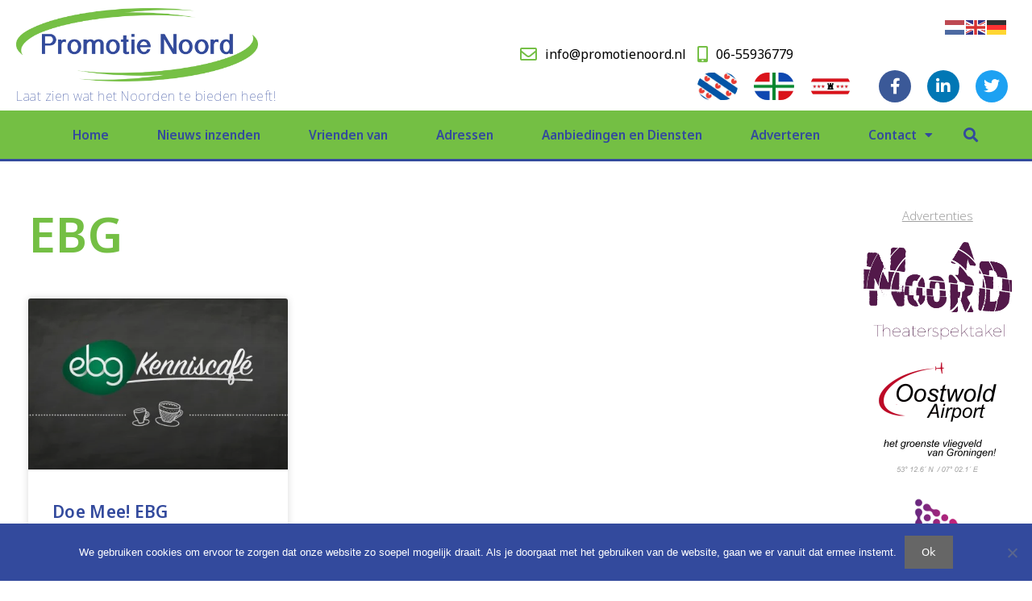

--- FILE ---
content_type: text/css
request_url: https://promotienoord.nl/wp-content/uploads/elementor/css/post-316.css?ver=1768671081
body_size: 882
content:
.elementor-316 .elementor-element.elementor-element-235025e:not(.elementor-motion-effects-element-type-background), .elementor-316 .elementor-element.elementor-element-235025e > .elementor-motion-effects-container > .elementor-motion-effects-layer{background-color:#ffffff;}.elementor-316 .elementor-element.elementor-element-235025e > .elementor-container{max-width:1600px;}.elementor-316 .elementor-element.elementor-element-235025e{transition:background 0.3s, border 0.3s, border-radius 0.3s, box-shadow 0.3s;padding:50px 25px 50px 25px;}.elementor-316 .elementor-element.elementor-element-235025e > .elementor-background-overlay{transition:background 0.3s, border-radius 0.3s, opacity 0.3s;}.elementor-widget-theme-archive-title .elementor-heading-title{font-family:var( --e-global-typography-primary-font-family ), Sans-serif;font-weight:var( --e-global-typography-primary-font-weight );color:var( --e-global-color-primary );}.elementor-316 .elementor-element.elementor-element-7883b219{text-align:start;}.elementor-316 .elementor-element.elementor-element-7883b219 .elementor-heading-title{font-family:"Noto Sans", Sans-serif;font-size:60px;color:#74bf44;}.elementor-widget-text-editor{font-family:var( --e-global-typography-text-font-family ), Sans-serif;font-weight:var( --e-global-typography-text-font-weight );color:var( --e-global-color-text );}.elementor-widget-text-editor.elementor-drop-cap-view-stacked .elementor-drop-cap{background-color:var( --e-global-color-primary );}.elementor-widget-text-editor.elementor-drop-cap-view-framed .elementor-drop-cap, .elementor-widget-text-editor.elementor-drop-cap-view-default .elementor-drop-cap{color:var( --e-global-color-primary );border-color:var( --e-global-color-primary );}.elementor-316 .elementor-element.elementor-element-b273157{font-family:"Noto Sans", Sans-serif;font-size:16px;letter-spacing:-0.4px;color:#000000;}.elementor-widget-archive-posts .elementor-button{background-color:var( --e-global-color-accent );font-family:var( --e-global-typography-accent-font-family ), Sans-serif;font-weight:var( --e-global-typography-accent-font-weight );}.elementor-widget-archive-posts .elementor-post__title, .elementor-widget-archive-posts .elementor-post__title a{color:var( --e-global-color-secondary );font-family:var( --e-global-typography-primary-font-family ), Sans-serif;font-weight:var( --e-global-typography-primary-font-weight );}.elementor-widget-archive-posts .elementor-post__meta-data{font-family:var( --e-global-typography-secondary-font-family ), Sans-serif;font-weight:var( --e-global-typography-secondary-font-weight );}.elementor-widget-archive-posts .elementor-post__excerpt p{font-family:var( --e-global-typography-text-font-family ), Sans-serif;font-weight:var( --e-global-typography-text-font-weight );}.elementor-widget-archive-posts .elementor-post__read-more{color:var( --e-global-color-accent );}.elementor-widget-archive-posts a.elementor-post__read-more{font-family:var( --e-global-typography-accent-font-family ), Sans-serif;font-weight:var( --e-global-typography-accent-font-weight );}.elementor-widget-archive-posts .elementor-post__card .elementor-post__badge{background-color:var( --e-global-color-accent );font-family:var( --e-global-typography-accent-font-family ), Sans-serif;font-weight:var( --e-global-typography-accent-font-weight );}.elementor-widget-archive-posts .elementor-pagination{font-family:var( --e-global-typography-secondary-font-family ), Sans-serif;font-weight:var( --e-global-typography-secondary-font-weight );}.elementor-widget-archive-posts .e-load-more-message{font-family:var( --e-global-typography-secondary-font-family ), Sans-serif;font-weight:var( --e-global-typography-secondary-font-weight );}.elementor-widget-archive-posts .elementor-posts-nothing-found{color:var( --e-global-color-text );font-family:var( --e-global-typography-text-font-family ), Sans-serif;font-weight:var( --e-global-typography-text-font-weight );}.elementor-316 .elementor-element.elementor-element-21f351ea{--grid-row-gap:35px;--grid-column-gap:30px;}.elementor-316 .elementor-element.elementor-element-21f351ea > .elementor-widget-container{margin:30px 0px 0px 0px;}.elementor-316 .elementor-element.elementor-element-21f351ea .elementor-posts-container .elementor-post__thumbnail{padding-bottom:calc( 0.66 * 100% );}.elementor-316 .elementor-element.elementor-element-21f351ea:after{content:"0.66";}.elementor-316 .elementor-element.elementor-element-21f351ea .elementor-post__thumbnail__link{width:100%;}.elementor-316 .elementor-element.elementor-element-21f351ea .elementor-post__meta-data span + span:before{content:"•";}.elementor-316 .elementor-element.elementor-element-21f351ea .elementor-post__text{margin-top:20px;}.elementor-316 .elementor-element.elementor-element-21f351ea .elementor-post__title, .elementor-316 .elementor-element.elementor-element-21f351ea .elementor-post__title a{color:#334a9d;font-family:"Noto Sans", Sans-serif;letter-spacing:0.3px;}.elementor-316 .elementor-element.elementor-element-21f351ea .elementor-post__excerpt p{font-size:13px;}.elementor-316 .elementor-element.elementor-element-21f351ea .elementor-pagination{text-align:center;}.elementor-316 .elementor-element.elementor-element-21f351ea .elementor-pagination .page-numbers:not(.dots){color:#000000;}.elementor-316 .elementor-element.elementor-element-21f351ea .elementor-pagination a.page-numbers:hover{color:#00ce1b;}.elementor-316 .elementor-element.elementor-element-21f351ea .elementor-pagination .page-numbers.current{color:#00ce1b;}body:not(.rtl) .elementor-316 .elementor-element.elementor-element-21f351ea .elementor-pagination .page-numbers:not(:first-child){margin-left:calc( 10px/2 );}body:not(.rtl) .elementor-316 .elementor-element.elementor-element-21f351ea .elementor-pagination .page-numbers:not(:last-child){margin-right:calc( 10px/2 );}body.rtl .elementor-316 .elementor-element.elementor-element-21f351ea .elementor-pagination .page-numbers:not(:first-child){margin-right:calc( 10px/2 );}body.rtl .elementor-316 .elementor-element.elementor-element-21f351ea .elementor-pagination .page-numbers:not(:last-child){margin-left:calc( 10px/2 );}.elementor-316 .elementor-element.elementor-element-495ceec > .elementor-element-populated{margin:0px 0px 0px 0px;--e-column-margin-right:0px;--e-column-margin-left:0px;padding:0px 0px 0px 0px;}@media(min-width:768px){.elementor-316 .elementor-element.elementor-element-302d971d{width:85%;}.elementor-316 .elementor-element.elementor-element-495ceec{width:15%;}}@media(max-width:1024px){.elementor-316 .elementor-element.elementor-element-235025e{padding:100px 25px 100px 25px;}}@media(max-width:767px){.elementor-316 .elementor-element.elementor-element-235025e{padding:50px 15px 50px 15px;}.elementor-316 .elementor-element.elementor-element-7883b219 .elementor-heading-title{font-size:45px;}.elementor-316 .elementor-element.elementor-element-21f351ea .elementor-posts-container .elementor-post__thumbnail{padding-bottom:calc( 0.5 * 100% );}.elementor-316 .elementor-element.elementor-element-21f351ea:after{content:"0.5";}.elementor-316 .elementor-element.elementor-element-21f351ea .elementor-post__thumbnail__link{width:100%;}}

--- FILE ---
content_type: text/css
request_url: https://promotienoord.nl/wp-content/uploads/elementor/css/post-123.css?ver=1768670608
body_size: 507
content:
.elementor-123 .elementor-element.elementor-element-3f446b1{transition:background 0.3s, border 0.3s, border-radius 0.3s, box-shadow 0.3s;margin-top:0px;margin-bottom:0px;padding:10px 0px 10px 0px;}.elementor-123 .elementor-element.elementor-element-3f446b1 > .elementor-background-overlay{transition:background 0.3s, border-radius 0.3s, opacity 0.3s;}.elementor-123 .elementor-element.elementor-element-6350ebc3 > .elementor-widget-wrap > .elementor-widget:not(.elementor-widget__width-auto):not(.elementor-widget__width-initial):not(:last-child):not(.elementor-absolute){margin-block-end:10px;}.elementor-123 .elementor-element.elementor-element-6350ebc3 > .elementor-element-populated{margin:0px 0px 0px 0px;--e-column-margin-right:0px;--e-column-margin-left:0px;padding:0px 0px 0px 0px;}.elementor-widget-heading .elementor-heading-title{font-family:var( --e-global-typography-primary-font-family ), Sans-serif;font-weight:var( --e-global-typography-primary-font-weight );color:var( --e-global-color-primary );}.elementor-123 .elementor-element.elementor-element-a1d8cfc{text-align:center;}.elementor-123 .elementor-element.elementor-element-a1d8cfc .elementor-heading-title{font-family:"Noto Sans", Sans-serif;font-size:15px;font-weight:300;text-decoration:underline;color:#a0a0a0;}.elementor-widget-media-carousel .elementor-carousel-image-overlay{font-family:var( --e-global-typography-accent-font-family ), Sans-serif;font-weight:var( --e-global-typography-accent-font-weight );}.elementor-123 .elementor-element.elementor-element-a8f9a15.elementor-skin-slideshow .elementor-main-swiper:not(.elementor-thumbnails-swiper){margin-bottom:10px;}.elementor-123 .elementor-element.elementor-element-a8f9a15 .elementor-main-swiper{height:150px;width:100%;}.elementor-123 .elementor-element.elementor-element-a8f9a15 .elementor-swiper-button{font-size:20px;}.elementor-123 .elementor-element.elementor-element-a8f9a15 .elementor-main-swiper:not(.elementor-thumbnails-swiper) .elementor-carousel-image{background-size:contain;}.elementor-123 .elementor-element.elementor-element-926b60d.elementor-skin-slideshow .elementor-main-swiper:not(.elementor-thumbnails-swiper){margin-bottom:10px;}.elementor-123 .elementor-element.elementor-element-926b60d .elementor-main-swiper{height:150px;width:100%;}.elementor-123 .elementor-element.elementor-element-926b60d .elementor-swiper-button{font-size:20px;}.elementor-123 .elementor-element.elementor-element-926b60d .elementor-main-swiper:not(.elementor-thumbnails-swiper) .elementor-carousel-image{background-size:contain;}.elementor-123 .elementor-element.elementor-element-47e7248.elementor-skin-slideshow .elementor-main-swiper:not(.elementor-thumbnails-swiper){margin-bottom:10px;}.elementor-123 .elementor-element.elementor-element-47e7248 .elementor-main-swiper{height:150px;width:100%;}.elementor-123 .elementor-element.elementor-element-47e7248 .elementor-swiper-button{font-size:20px;}.elementor-123 .elementor-element.elementor-element-47e7248 .elementor-main-swiper:not(.elementor-thumbnails-swiper) .elementor-carousel-image{background-size:contain;}.elementor-123 .elementor-element.elementor-element-efa018d.elementor-skin-slideshow .elementor-main-swiper:not(.elementor-thumbnails-swiper){margin-bottom:10px;}.elementor-123 .elementor-element.elementor-element-efa018d .elementor-main-swiper{height:150px;width:100%;}.elementor-123 .elementor-element.elementor-element-efa018d .elementor-swiper-button{font-size:20px;}.elementor-123 .elementor-element.elementor-element-efa018d .elementor-main-swiper:not(.elementor-thumbnails-swiper) .elementor-carousel-image{background-size:contain;}.elementor-123 .elementor-element.elementor-element-260870e.elementor-skin-slideshow .elementor-main-swiper:not(.elementor-thumbnails-swiper){margin-bottom:10px;}.elementor-123 .elementor-element.elementor-element-260870e .elementor-main-swiper{height:150px;width:100%;}.elementor-123 .elementor-element.elementor-element-260870e .elementor-swiper-button{font-size:20px;}.elementor-123 .elementor-element.elementor-element-260870e .elementor-main-swiper:not(.elementor-thumbnails-swiper) .elementor-carousel-image{background-size:contain;}@media(max-width:1024px) and (min-width:768px){.elementor-123 .elementor-element.elementor-element-6350ebc3{width:100%;}}@media(max-width:1024px){.elementor-123 .elementor-element.elementor-element-a8f9a15.elementor-skin-slideshow .elementor-main-swiper:not(.elementor-thumbnails-swiper){margin-bottom:10px;}.elementor-123 .elementor-element.elementor-element-926b60d.elementor-skin-slideshow .elementor-main-swiper:not(.elementor-thumbnails-swiper){margin-bottom:10px;}.elementor-123 .elementor-element.elementor-element-47e7248.elementor-skin-slideshow .elementor-main-swiper:not(.elementor-thumbnails-swiper){margin-bottom:10px;}.elementor-123 .elementor-element.elementor-element-efa018d.elementor-skin-slideshow .elementor-main-swiper:not(.elementor-thumbnails-swiper){margin-bottom:10px;}.elementor-123 .elementor-element.elementor-element-260870e.elementor-skin-slideshow .elementor-main-swiper:not(.elementor-thumbnails-swiper){margin-bottom:10px;}}@media(max-width:767px){.elementor-123 .elementor-element.elementor-element-a8f9a15.elementor-skin-slideshow .elementor-main-swiper:not(.elementor-thumbnails-swiper){margin-bottom:10px;}.elementor-123 .elementor-element.elementor-element-926b60d.elementor-skin-slideshow .elementor-main-swiper:not(.elementor-thumbnails-swiper){margin-bottom:10px;}.elementor-123 .elementor-element.elementor-element-47e7248.elementor-skin-slideshow .elementor-main-swiper:not(.elementor-thumbnails-swiper){margin-bottom:10px;}.elementor-123 .elementor-element.elementor-element-efa018d.elementor-skin-slideshow .elementor-main-swiper:not(.elementor-thumbnails-swiper){margin-bottom:10px;}.elementor-123 .elementor-element.elementor-element-260870e.elementor-skin-slideshow .elementor-main-swiper:not(.elementor-thumbnails-swiper){margin-bottom:10px;}}